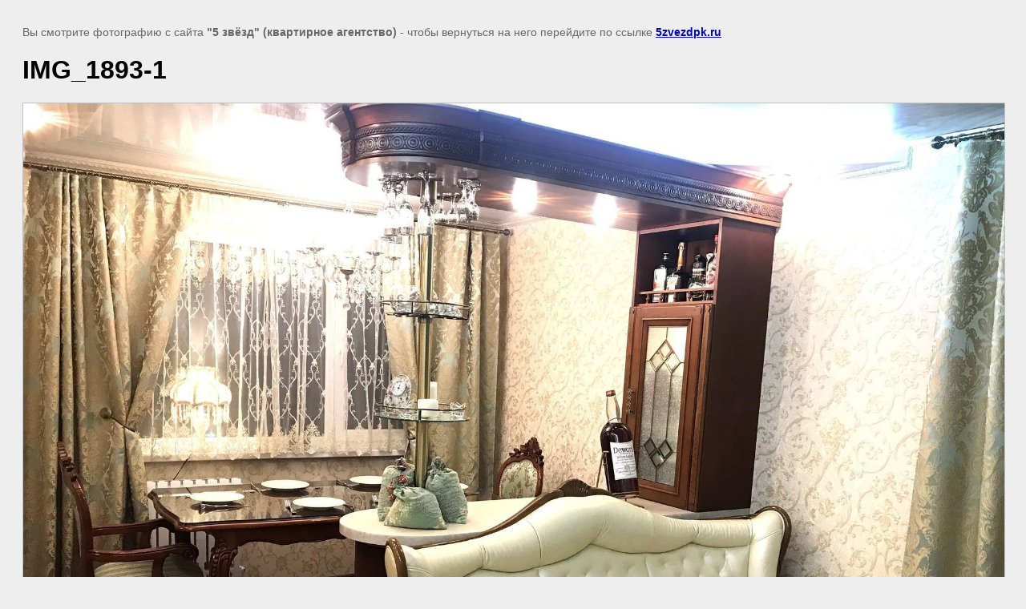

--- FILE ---
content_type: text/html; charset=utf-8
request_url: http://5zvezdpk.ru/tolstogo-1-3-etazh-7000/image/img_1893-1
body_size: 2201
content:
<!doctype html>
<html lang="ru">
<head>
	<meta name="yandex-verification" content="f1c3e5367ef25c79" />
<link rel='stylesheet' type='text/css' href='/shared/highslide-4.1.13/highslide.min.css'/>
<script  src='/shared/highslide-4.1.13/highslide.packed.js'></script>
<script >
hs.graphicsDir = '/shared/highslide-4.1.13/graphics/';
hs.outlineType = null;
hs.showCredits = false;
hs.lang={cssDirection:'ltr',loadingText:'Загрузка...',loadingTitle:'Кликните чтобы отменить',focusTitle:'Нажмите чтобы перенести вперёд',fullExpandTitle:'Увеличить',fullExpandText:'Полноэкранный',previousText:'Предыдущий',previousTitle:'Назад (стрелка влево)',nextText:'Далее',nextTitle:'Далее (стрелка вправо)',moveTitle:'Передвинуть',moveText:'Передвинуть',closeText:'Закрыть',closeTitle:'Закрыть (Esc)',resizeTitle:'Восстановить размер',playText:'Слайд-шоу',playTitle:'Слайд-шоу (пробел)',pauseText:'Пауза',pauseTitle:'Приостановить слайд-шоу (пробел)',number:'Изображение %1/%2',restoreTitle:'Нажмите чтобы посмотреть картинку, используйте мышь для перетаскивания. Используйте клавиши вперёд и назад'};</script>

            <!-- 46b9544ffa2e5e73c3c971fe2ede35a5 -->
            <script src='/shared/s3/js/lang/ru.js'></script>
            <script src='/shared/s3/js/common.min.js'></script>
        <link rel='stylesheet' type='text/css' href='/shared/s3/css/calendar.css' />
	<title>IMG_1893-1 | Толстого 1 (3 этаж) 8000</title>
	<meta name="description" content="IMG_1893-1 | Люкс квартира посуточно в Петропавловске-Камчатском">
	<meta name="keywords" content="IMG_1893-1 | Люкс, посуточно, Камчатка, гостиница">
	<meta name="robots" content="all"/>
	<meta name="revisit-after" content="31 days">
	<meta http-equiv="Content-Type" content="text/html; charset=UTF-8">
	<meta name="viewport" content="width=device-width, initial-scale=1.0, maximum-scale=1.0, user-scalable=no">
	
		<style>
			body {
				background-color: #eee;
				color: #000;
			}
			body, td, div {
				font-size: 14px;
				font-family: arial;
			}
			p {
				color: #666;
			}
			body {
				padding: 10px 20px;
			}
			a.back {
				font-weight: bold;
				color: #0000cc;
				text-decoration: underline;
			}
			img {
				border: 1px solid #c0c0c0;
				max-width: 100%;
				width: auto;
				height: auto;
			}
			h1 {
				font-size: 32px;
			}
		</style>
	
</head>

<body>

<p>Вы смотрите фотографию с сайта <strong>"5 звёзд" (квартирное агентство)</strong> - чтобы вернуться на него перейдите по ссылке <a class="back" href="javascript:history.go(-1)">5zvezdpk.ru</a></p>

<h1>IMG_1893-1</h1>


<img src="/d/img_1893-1.jpg" width="1920" height="1440"
	 alt="IMG_1893-1"/>

<br/><br/>

&copy; <a class="back" href="https://5zvezdpk.ru/">"5 звёзд" (квартирное агентство)</a>
<br/><br/>


<!-- assets.bottom -->
<!-- </noscript></script></style> -->
<script src="/my/s3/js/site.min.js?1768462484" ></script>
<script src="/my/s3/js/site/defender.min.js?1768462484" ></script>
<script src="https://cp.onicon.ru/loader/5da858e4b887eee8648b4801.js" data-auto async></script>
<script >/*<![CDATA[*/
var megacounter_key="e45be1b5453df2e83ec3d09f405b4051";
(function(d){
    var s = d.createElement("script");
    s.src = "//counter.megagroup.ru/loader.js?"+new Date().getTime();
    s.async = true;
    d.getElementsByTagName("head")[0].appendChild(s);
})(document);
/*]]>*/</script>
<script >/*<![CDATA[*/
$ite.start({"sid":398702,"vid":399723,"aid":431240,"stid":4,"cp":21,"active":true,"domain":"5zvezdpk.ru","lang":"ru","trusted":false,"debug":false,"captcha":3,"onetap":[{"provider":"vkontakte","provider_id":"51976021","code_verifier":"mZzjNicZYTIOZlQAwGzT1NYkzNE3zDGN4ENJMmkMwMY"}]});
/*]]>*/</script>
<!-- /assets.bottom -->
</body>
</html>

--- FILE ---
content_type: text/javascript
request_url: http://counter.megagroup.ru/e45be1b5453df2e83ec3d09f405b4051.js?r=&s=1280*720*24&u=http%3A%2F%2F5zvezdpk.ru%2Ftolstogo-1-3-etazh-7000%2Fimage%2Fimg_1893-1&t=IMG_1893-1%20%7C%20%D0%A2%D0%BE%D0%BB%D1%81%D1%82%D0%BE%D0%B3%D0%BE%201%20(3%20%D1%8D%D1%82%D0%B0%D0%B6)%208000&fv=0,0&en=1&rld=0&fr=0&callback=_sntnl1768794340529&1768794340529
body_size: 198
content:
//:1
_sntnl1768794340529({date:"Mon, 19 Jan 2026 03:45:40 GMT", res:"1"})